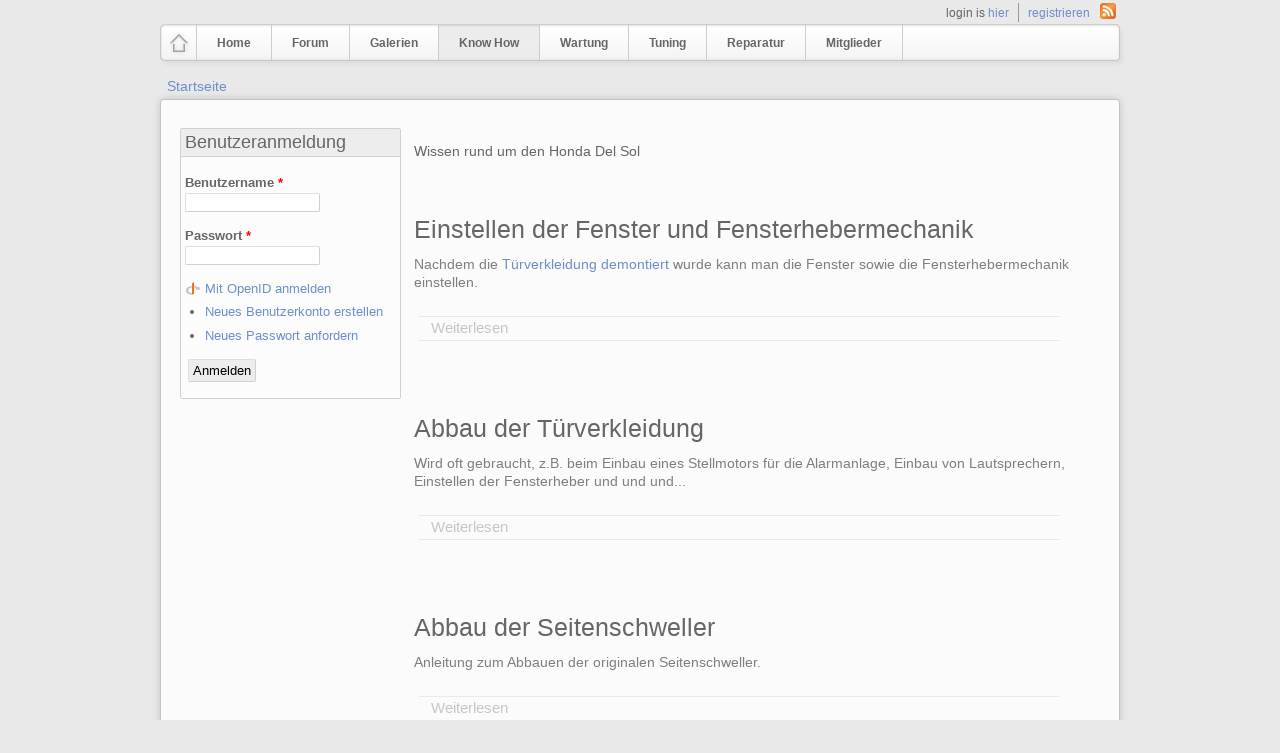

--- FILE ---
content_type: text/html; charset=utf-8
request_url: https://www.eh6.de/tags/know-how
body_size: 6555
content:
<!DOCTYPE html PUBLIC "-//W3C//DTD XHTML+RDFa 1.0//EN"
  "http://www.w3.org/MarkUp/DTD/xhtml-rdfa-1.dtd">
<html xmlns="http://www.w3.org/1999/xhtml" xml:lang="de" version="XHTML+RDFa 1.0" dir="ltr"
  xmlns:content="http://purl.org/rss/1.0/modules/content/"
  xmlns:dc="http://purl.org/dc/terms/"
  xmlns:foaf="http://xmlns.com/foaf/0.1/"
  xmlns:og="http://ogp.me/ns#"
  xmlns:rdfs="http://www.w3.org/2000/01/rdf-schema#"
  xmlns:sioc="http://rdfs.org/sioc/ns#"
  xmlns:sioct="http://rdfs.org/sioc/types#"
  xmlns:skos="http://www.w3.org/2004/02/skos/core#"
  xmlns:xsd="http://www.w3.org/2001/XMLSchema#">

<head profile="http://www.w3.org/1999/xhtml/vocab">
  <meta http-equiv="Content-Type" content="text/html; charset=utf-8" />
<meta name="Generator" content="Drupal 7 (http://drupal.org)" />
<link rel="alternate" type="application/rss+xml" title="RSS - Know How" href="https://www.eh6.de/taxonomy/term/2/feed" />
<link rel="canonical" href="/tags/know-how" />
<link rel="shortlink" href="/taxonomy/term/2" />
<meta about="/tags/know-how" typeof="skos:Concept" property="rdfs:label skos:prefLabel" content="Know How" />
<link rel="shortcut icon" href="https://www.eh6.de/sites/eh6.de/files/gallery/honda-24_0.ico" type="image/vnd.microsoft.icon" />
  <title>Know How | TEAM SOL GERMANY</title>
  <link type="text/css" rel="stylesheet" href="https://www.eh6.de/sites/eh6.de/files/gallery/css/css_xE-rWrJf-fncB6ztZfd2huxqgxu4WO-qwma6Xer30m4.css" media="all" />
<link type="text/css" rel="stylesheet" href="https://www.eh6.de/sites/eh6.de/files/gallery/css/css_RzdMMjtF_DzGjLfRCOML5ZmBOGo_aclmUIB_RTnuKqQ.css" media="all" />
<link type="text/css" rel="stylesheet" href="https://www.eh6.de/sites/eh6.de/files/gallery/css/css_t9WA-BW81pFmgV6ME3EF2f1fZZgxKJ5G4nXQspX8zio.css" media="all" />
<link type="text/css" rel="stylesheet" href="https://www.eh6.de/sites/eh6.de/files/gallery/css/css_lsINb5KRekBjUx83r__D1PM9yDpXsHBgd8e3wSmFUbQ.css" media="all" />
  <script type="text/javascript" src="https://www.eh6.de/sites/eh6.de/files/gallery/js/js_s7yA-hwRxnKty__ED6DuqmTMKG39xvpRyrtyCrbWH4M.js"></script>
<script type="text/javascript" src="https://www.eh6.de/sites/eh6.de/files/gallery/js/js_H7q2xORKmR9AN8Qx5spKEIBp7R_wG2apAswJoCUZY7I.js"></script>
<script type="text/javascript" src="https://www.eh6.de/sites/eh6.de/files/gallery/js/js_bwEZuXARQO0MR_7JLtmJDrJtT5KD_uODKCegJupCfZQ.js"></script>
<script type="text/javascript" src="https://www.eh6.de/sites/eh6.de/files/gallery/js/js_P4P7s-W_9h1NEvo-8SmGdGSJ00EEf6fjRnCWpWuh_f4.js"></script>
<script type="text/javascript">
<!--//--><![CDATA[//><!--
jQuery.extend(Drupal.settings, {"basePath":"\/","pathPrefix":"","setHasJsCookie":0,"ajaxPageState":{"theme":"whitebull","theme_token":"fnh2d0Fg730ySc2Xu32LeWbGCpUfOZmNs1SZaLhm0xI","js":{"sites\/eh6.de\/modules\/jquery_update\/replace\/jquery\/1.8\/jquery.min.js":1,"misc\/jquery-extend-3.4.0.js":1,"misc\/jquery-html-prefilter-3.5.0-backport.js":1,"misc\/jquery.once.js":1,"misc\/drupal.js":1,"sites\/eh6.de\/modules\/jquery_update\/replace\/ui\/external\/jquery.cookie.js":1,"public:\/\/languages\/de_yajmstUG00hgszv5uMJB5pWVWg-iSmACd7Lu6fKRdvI.js":1,"sites\/all\/libraries\/colorbox\/jquery.colorbox-min.js":1,"sites\/eh6.de\/modules\/colorbox\/js\/colorbox.js":1,"sites\/eh6.de\/modules\/colorbox\/styles\/default\/colorbox_style.js":1,"sites\/eh6.de\/modules\/colorbox\/js\/colorbox_load.js":1,"sites\/eh6.de\/modules\/colorbox\/js\/colorbox_inline.js":1,"sites\/eh6.de\/modules\/quote\/quote.js":1,"sites\/eh6.de\/modules\/video\/js\/video.js":1,"modules\/openid\/openid.js":1,"sites\/eh6.de\/themes\/whitebull\/scripts\/superfish.js":1,"sites\/eh6.de\/themes\/whitebull\/scripts\/hoverIntent.js":1},"css":{"modules\/system\/system.base.css":1,"modules\/system\/system.menus.css":1,"modules\/system\/system.messages.css":1,"modules\/system\/system.theme.css":1,"sites\/eh6.de\/modules\/comment_notify\/comment_notify.css":1,"sites\/eh6.de\/modules\/simplenews\/simplenews.css":1,"modules\/book\/book.css":1,"modules\/comment\/comment.css":1,"sites\/eh6.de\/modules\/date\/date_api\/date.css":1,"sites\/eh6.de\/modules\/date\/date_popup\/themes\/datepicker.1.7.css":1,"modules\/field\/theme\/field.css":1,"modules\/node\/node.css":1,"modules\/search\/search.css":1,"modules\/user\/user.css":1,"modules\/forum\/forum.css":1,"sites\/eh6.de\/modules\/views\/css\/views.css":1,"sites\/eh6.de\/modules\/ckeditor\/css\/ckeditor.css":1,"sites\/eh6.de\/modules\/media\/modules\/media_wysiwyg\/css\/media_wysiwyg.base.css":1,"sites\/eh6.de\/modules\/colorbox\/styles\/default\/colorbox_style.css":1,"sites\/eh6.de\/modules\/ctools\/css\/ctools.css":1,"sites\/eh6.de\/modules\/quote\/quote.css":1,"sites\/eh6.de\/modules\/video\/css\/video.css":1,"modules\/openid\/openid.css":1,"modules\/taxonomy\/taxonomy.css":1,"sites\/eh6.de\/themes\/whitebull\/styles\/style.css":1,"sites\/eh6.de\/themes\/whitebull\/styles\/header.css":1,"sites\/eh6.de\/themes\/whitebull\/styles\/slideshow-and-column.css":1,"sites\/eh6.de\/themes\/whitebull\/styles\/container.css":1,"sites\/eh6.de\/themes\/whitebull\/styles\/footer.css":1,"sites\/eh6.de\/themes\/whitebull\/styles\/other.css":1,"sites\/eh6.de\/themes\/whitebull\/styles\/superfish-menu.css":1}},"colorbox":{"opacity":"0.85","current":"{current} of {total}","previous":"\u00ab Prev","next":"Next \u00bb","close":"Schlie\u00dfen","maxWidth":"98%","maxHeight":"98%","fixed":true,"mobiledetect":true,"mobiledevicewidth":"480px","file_public_path":"\/sites\/eh6.de\/files\/gallery","specificPagesDefaultValue":"admin*\nimagebrowser*\nimg_assist*\nimce*\nnode\/add\/*\nnode\/*\/edit\nprint\/*\nprintpdf\/*\nsystem\/ajax\nsystem\/ajax\/*"},"quote_nest":"2","urlIsAjaxTrusted":{"\/tags\/know-how?destination=taxonomy\/term\/2":true}});
//--><!]]>
</script>
</head>
<body class="html not-front not-logged-in one-sidebar sidebar-first page-taxonomy page-taxonomy-term page-taxonomy-term- page-taxonomy-term-2" >
  <div id="skip-link">
    <a href="#main-content" class="element-invisible element-focusable">Direkt zum Inhalt</a>
  </div>
        <div id="page-wrapper">
    
        <div id="header-wrapper">
            <div id="header">
                    
                <div id="authorize-and-feed">
                    
                    <div id="authorize">
                        <ul>
                            <li class="first">login is  <a href="/user">hier</a></li><li class="last"> <a href="/user/register">registrieren</a></li>                
                        </ul>
                    </div><!--end of authorize-->
                    
                                            <div class="feed-wrapper">
                            <a href="/taxonomy/term/2/feed" class="feed-icon" title="RSS - Know How abonnieren"><img typeof="foaf:Image" src="https://www.eh6.de/misc/feed.png" width="16" height="16" alt="RSS - Know How abonnieren" /></a>                        </div>
                    <!--end of rss feed-->
                
                </div><!--end of authorize and feed icon-->
                
                <div style="clear:both"></div>
                
                <div id="menu-and-search">
                    
                    <div id="menu-left"></div>

                    <div class="menu-wrapper">
                                    
                                    <div id="home-link" style="float:left;"> <!--this is a home link with an image, you can disable it with delete this or change the image in images directory. just enjoy it:D -->
                                        <a href="/" title="Startseite" > <img src="/sites/eh6.de/themes/whitebull/images/home.png" width="24" height="31" alt="Startseite" /> </a>
                                    </div>
                                    
                                                                            <div id="nav">
                                            <div id="menu-separator"></div>
                                             <ul class="links"><li class="menu-218 first"><a href="/">Home</a></li>
<li class="menu-452"><a href="/forum" title="">Forum</a></li>
<li class="menu-451"><a href="/gallery-collections/galerien">Galerien</a></li>
<li class="menu-2344 active-trail active"><a href="/tags/know-how" title="Know How" class="active-trail active">Know How</a></li>
<li class="menu-2346"><a href="/tags/wartung" title="Wartung">Wartung</a></li>
<li class="menu-2347"><a href="/tags/tuning" title="Tuning">Tuning</a></li>
<li class="menu-2348"><a href="/tags/reparatur" title="Reparatur">Reparatur</a></li>
<li class="menu-2345 last"><a href="/mitglieder" title="Mitglieder">Mitglieder</a></li>
</ul>                                        </div><!--end of menu-->
                                                                            
                                <!--this is a search box-->
                                                                
                    </div>
                    
                    <div id="menu-right"></div>
                    
                </div><!--end of menu and search-box-->
                
                <div id="branding-wrapper">
                    
                                        
                </div><!--end of branding-->    
                
            </div>
        </div><!--end of header-->
            

        <!--end of slideshow wrapper-->
        
            
                        
        
        <div id="container-wrapper">
            
                    
                                                                        <div id="breadcrumb">
                                <h2 class="element-invisible">Sie sind hier</h2><div class="breadcrumb"><a href="/">Startseite</a></div>                            </div>
                                            <!--end of breadcrumb-->
        
        
            <div id="container-outer">    
                    
                <div class="top-shadow"></div>        
                <div class="middle-shadow"><!--this is a background of container,consist of top-shadow middle-shadow and bottom-shadow, i create it for two other regions, in bottom-teaser and bottom-wrapper, so it's all connected, just edit this and two other will automatically changed, enjoy it:D-->
                <div class="middle-fix"><!--this is to fix container of middle shadow-->
                
                    
                                            <div id="sidebar-left-wrapper">
                                <div id="sidebar-left" class="sidebar">
                                      <div class="region region-sidebar-first">
    <div id="block-user-login" class="block block-user">

  <h2 class="block-title">Benutzeranmeldung</h2>

<div class="content">
  <form action="/tags/know-how?destination=taxonomy/term/2" method="post" id="user-login-form" accept-charset="UTF-8"><div><div class="form-item form-type-textfield form-item-openid-identifier">
  <label for="edit-openid-identifier">Mit OpenID anmelden </label>
 <input type="text" id="edit-openid-identifier" name="openid_identifier" value="" size="15" maxlength="255" class="form-text" />
<div class="description"><a href="http://openid.net/">Was ist OpenID?</a></div>
</div>
<div class="form-item form-type-textfield form-item-name">
  <label for="edit-name">Benutzername <span class="form-required" title="Diese Angabe wird benötigt.">*</span></label>
 <input type="text" id="edit-name" name="name" value="" size="15" maxlength="60" class="form-text required" />
</div>
<div class="form-item form-type-password form-item-pass">
  <label for="edit-pass">Passwort <span class="form-required" title="Diese Angabe wird benötigt.">*</span></label>
 <input type="password" id="edit-pass" name="pass" size="15" maxlength="128" class="form-text required" />
</div>
<input type="hidden" name="form_build_id" value="form-69zfRDwHO3xZPy7oHCL8oR-xZKvp3Ekh_3sVgIX7FiI" />
<input type="hidden" name="form_id" value="user_login_block" />
<input type="hidden" name="openid.return_to" value="https://www.eh6.de/openid/authenticate?destination=taxonomy/term/2" />
<div class="item-list"><ul class="openid-links"><li class="openid-link first"><a href="#openid-login">Mit OpenID anmelden</a></li>
<li class="user-link last"><a href="#">OpenID-Anmeldung abbrechen</a></li>
</ul></div><div class="item-list"><ul><li class="first"><a href="/user/register" title="Ein neues Benutzerkonto erstellen.">Neues Benutzerkonto erstellen</a></li>
<li class="last"><a href="/user/password" title="Ein neues Passwort per E-Mail anfordern.">Neues Passwort anfordern</a></li>
</ul></div><div class="form-actions form-wrapper" id="edit-actions"><input type="submit" id="edit-submit" name="op" value="Anmelden" class="form-submit" /></div></div></form></div> 
</div>
  </div>
                                </div>
                        </div>    
                    <!--end of sidebar left-->
                            
                    
                    <div id="main-content">
                        
                                                                        <div class="tabs"></div>                        <h1 class="title"></h1>                                                                        <div id="content-middle">  <div class="region region-content">
    <div id="block-system-main" class="block block-system">


<div class="content">
  <div class="term-listing-heading"><div id="taxonomy-term-2" class="taxonomy-term vocabulary-tags">

  
  <div class="content">
    <div class="taxonomy-term-description"><p>Wissen rund um den Honda Del Sol</p>
</div>  </div>

</div>
</div><div id="node-351" class="node node-page node-teaser clearfix" about="/content/einstellen-der-fenster-und-fensterhebermechanik" typeof="foaf:Document">
                <h2 class="title">
                <a href="/content/einstellen-der-fenster-und-fensterhebermechanik">Einstellen der Fenster und Fensterhebermechanik</a>
            </h2>
        
        
        <span property="dc:title" content="Einstellen der Fenster und Fensterhebermechanik" class="rdf-meta element-hidden"></span><span property="sioc:num_replies" content="0" datatype="xsd:integer" class="rdf-meta element-hidden"></span>        
        
        <div class="content clearfix">
            <div class="field field-name-body field-type-text-with-summary field-label-hidden"><div class="field-items"><div class="field-item even" property="content:encoded"><p>Nachdem die <a href="http://www.eh6.de/content/abbau-der-t%C3%BCrverkleidung" rel="nofollow">Türverkleidung demontiert</a> wurde kann man die Fenster sowie die Fensterhebermechanik einstellen.</p>
</div></div></div>        </div>
        
                    <div class="links">
                <ul class="links inline"><li class="node-readmore first last"><a href="/content/einstellen-der-fenster-und-fensterhebermechanik" rel="tag" title="Einstellen der Fenster und Fensterhebermechanik">Weiterlesen<span class="element-invisible"> über Einstellen der Fenster und Fensterhebermechanik</span></a></li>
</ul>            </div>
                
                
</div>
<div id="node-350" class="node node-page node-teaser clearfix" about="/content/abbau-der-t%C3%BCrverkleidung" typeof="foaf:Document">
                <h2 class="title">
                <a href="/content/abbau-der-t%C3%BCrverkleidung">Abbau der Türverkleidung</a>
            </h2>
        
        
        <span property="dc:title" content="Abbau der Türverkleidung" class="rdf-meta element-hidden"></span><span property="sioc:num_replies" content="0" datatype="xsd:integer" class="rdf-meta element-hidden"></span>        
        
        <div class="content clearfix">
            <div class="field field-name-body field-type-text-with-summary field-label-hidden"><div class="field-items"><div class="field-item even" property="content:encoded"><p>Wird oft gebraucht, z.B. beim Einbau eines Stellmotors für die Alarmanlage, Einbau von Lautsprechern, Einstellen der Fensterheber und und und...</p>
</div></div></div>        </div>
        
                    <div class="links">
                <ul class="links inline"><li class="node-readmore first last"><a href="/content/abbau-der-t%C3%BCrverkleidung" rel="tag" title="Abbau der Türverkleidung">Weiterlesen<span class="element-invisible"> über Abbau der Türverkleidung</span></a></li>
</ul>            </div>
                
                
</div>
<div id="node-29" class="node node-page node-teaser clearfix" about="/content/abbau-der-seitenschweller" typeof="foaf:Document">
                <h2 class="title">
                <a href="/content/abbau-der-seitenschweller">Abbau der Seitenschweller</a>
            </h2>
        
        
        <span property="dc:title" content="Abbau der Seitenschweller" class="rdf-meta element-hidden"></span><span property="sioc:num_replies" content="0" datatype="xsd:integer" class="rdf-meta element-hidden"></span>        
        
        <div class="content clearfix">
            <div class="field field-name-body field-type-text-with-summary field-label-hidden"><div class="field-items"><div class="field-item even" property="content:encoded"><p>Anleitung zum Abbauen der originalen Seitenschweller.</p>
</div></div></div>        </div>
        
                    <div class="links">
                <ul class="links inline"><li class="node-readmore first last"><a href="/content/abbau-der-seitenschweller" rel="tag" title="Abbau der Seitenschweller">Weiterlesen<span class="element-invisible"> über Abbau der Seitenschweller</span></a></li>
</ul>            </div>
                
                
</div>
<div id="node-28" class="node node-page node-teaser clearfix" about="/content/motorkontrolleuchte-auswerten" typeof="foaf:Document">
                <h2 class="title">
                <a href="/content/motorkontrolleuchte-auswerten">Motorkontrolleuchte auswerten</a>
            </h2>
        
        
        <span property="dc:title" content="Motorkontrolleuchte auswerten" class="rdf-meta element-hidden"></span><span property="sioc:num_replies" content="0" datatype="xsd:integer" class="rdf-meta element-hidden"></span>        
        
        <div class="content clearfix">
            <div class="field field-name-body field-type-text-with-summary field-label-hidden"><div class="field-items"><div class="field-item even" property="content:encoded"><p>Wenn sich die Störungsanzeigelampe (MIL) bemerkbar macht, folgendermaßen vorgehen:</p></div></div></div>        </div>
        
                    <div class="links">
                <ul class="links inline"><li class="node-readmore first last"><a href="/content/motorkontrolleuchte-auswerten" rel="tag" title="Motorkontrolleuchte auswerten">Weiterlesen<span class="element-invisible"> über Motorkontrolleuchte auswerten</span></a></li>
</ul>            </div>
                
                
</div>
<div id="node-4" class="node node-page node-teaser clearfix" about="/content/r%C3%BCckleuchten" typeof="foaf:Document">
                <h2 class="title">
                <a href="/content/r%C3%BCckleuchten">Rückleuchten</a>
            </h2>
        
        
        <span property="dc:title" content="Rückleuchten" class="rdf-meta element-hidden"></span><span property="sioc:num_replies" content="0" datatype="xsd:integer" class="rdf-meta element-hidden"></span>        
        
        <div class="content clearfix">
            <div class="field field-name-body field-type-text-with-summary field-label-hidden"><div class="field-items"><div class="field-item even" property="content:encoded"><p>Was gibt es alles, was ist erlaubt...<br />
 </p>
<p>Altezzas hat wahrscheinlich schon mal jeder gehoert, aber was ist Gen1, Gen2, Gen3 ?? Wo gibts die Dinger, und wie sieht es mit TÜV aus?</p>
<p> </p></div></div></div>        </div>
        
                    <div class="links">
                <ul class="links inline"><li class="node-readmore first last"><a href="/content/r%C3%BCckleuchten" rel="tag" title="Rückleuchten">Weiterlesen<span class="element-invisible"> über Rückleuchten</span></a></li>
</ul>            </div>
                
                
</div>
<div id="node-3" class="node node-page node-teaser clearfix" about="/content/modellreihen" typeof="foaf:Document">
                <h2 class="title">
                <a href="/content/modellreihen">Modellreihen</a>
            </h2>
        
        
        <span property="dc:title" content="Modellreihen" class="rdf-meta element-hidden"></span><span property="sioc:num_replies" content="0" datatype="xsd:integer" class="rdf-meta element-hidden"></span>        
        
        <div class="content clearfix">
            <div class="field field-name-body field-type-text-with-summary field-label-hidden"><div class="field-items"><div class="field-item even" property="content:encoded"><p>Schon mal wissen wollen wann es welches Modell gab? Und welche Austattungsmerkmale wann in die Serie uebernommen wurden?</p>
</div></div></div>        </div>
        
                    <div class="links">
                <ul class="links inline"><li class="node-readmore first last"><a href="/content/modellreihen" rel="tag" title="Modellreihen">Weiterlesen<span class="element-invisible"> über Modellreihen</span></a></li>
</ul>            </div>
                
                
</div>
<div id="node-2" class="node node-page node-teaser clearfix" about="/geschichte" typeof="foaf:Document">
                <h2 class="title">
                <a href="/geschichte">Geschichte</a>
            </h2>
        
        
        <span property="dc:title" content="Geschichte" class="rdf-meta element-hidden"></span><span property="sioc:num_replies" content="2" datatype="xsd:integer" class="rdf-meta element-hidden"></span>        
        
        <div class="content clearfix">
            <div class="field field-name-body field-type-text-with-summary field-label-hidden"><div class="field-items"><div class="field-item even" property="content:encoded"><p>Klar, Geschichte ist langweilig, dennoch möchte ich hier einige Infos zusammentragen über das wie, was, wann etc. Ich habe eine hervorragend zusammengestellte Seite im Web gefunden. Michael hat sich wohl schon mal genauer mit dem Thema 'del Sol' und seiner Herkunft beschäftigt. Drum an dieser Stelle ein Link zu ihm: <a href="http://www.michaelneuhaus.de/crx/crx_geschichte.htm" rel="nofollow">Geschichte des 'del Sol</a> Wer jedoch noch weiter Infos hierzu hat, kann mir diese gerne an mailen oder unten kommentieren.</p>
</div></div></div>        </div>
        
                    <div class="links">
                <ul class="links inline"><li class="node-readmore first"><a href="/geschichte" rel="tag" title="Geschichte">Weiterlesen<span class="element-invisible"> über Geschichte</span></a></li>
<li class="comment-comments"><a href="/geschichte#comments" title="Zum ersten Kommentar dieses Beitrags springen.">2 Kommentare</a></li>
<li class="comment_forbidden last"><span>Zum Verfassen von Kommentaren bitte <a href="/user/login?destination=node/2%23comment-form">Anmelden</a> oder <a href="/user/register?destination=node/2%23comment-form">Registrieren</a>.</span></li>
</ul>            </div>
                
                
</div>
</div> 
</div>
  </div>
</div>                        
                    </div><!--this is main content, you can edit this if you want to change arange of main content-->
                        
                        
                    <!--end of sidebar right-->
                    
                </div><!--end of middle fix-->
                    <div style="clear:both"></div>
                </div><!--end of middle shadow-->
                <div class="bottom-shadow"></div>
                    
            </div>    

        </div><!--end of conteiner wrapper-->        

        
            
            
                    <div id="bottom-wrapper">
            
            <div class="top-shadow"></div>
            <div class="middle-shadow">    
            <div class="middle-fix">
            
                <div class="triplet-wrapper in1">
                <div class="separator-fix">    
                
                          
                                    <div class="column B">
                          <div class="region region-bottom-2">
    <div id="block-forum-new" class="block block-forum">

  <h2 class="block-title">Neue Forenthemen</h2>

<div class="content">
  <div class="item-list"><ul><li class="first"><a href="/forum/suche-motor-d16z6" title="2 Kommentare">Suche Motor D16Z6</a></li>
<li><a href="/forum/dicord-server">Dicord Server</a></li>
<li><a href="/forum/asia-arena" title="1 Kommentar">Asia Arena</a></li>
<li><a href="/forum/z-ndschloss-gibt-langsam-seinen-geist-auf" title="4 Kommentare">Zündschloss gibt langsam seinen Geist auf...</a></li>
<li class="last"><a href="/forum/auto" title="1 Kommentar">Auto</a></li>
</ul></div><div class="more-link"><a href="/forum" title="Neueste Beiträge im Forum lesen.">Mehr</a></div></div> 
</div>
  </div>
                    </div>
                          
                <!--whitebull have many column, its divided by three section, preface column,bottom teaser,and bottom wrapper. every section have a group, column A column B or column C. you can edit it for every section , every group , or maybe every single column . modified it is easy:D -->
                        
                <div style="clear:both"></div>
                </div><!--end of separatir fix-->
                </div>
                
                <!--this is a bottom note, in whitebull there are three note(plus 1 note for drupal 7 version), top note,slideshow note and bottom note(plus footer note). use it with your own stuff:D -->
                
            </div><!--end of middle fix-->    
                <div style="clear:both"></div>
            </div><!--end of middle shadow-->
            <div class="bottom-shadow"></div>
            
        </div><!--end of bottom wrapper-->
                                    
        
        
        <div id="footer">

            <!--this is another note, i give it for drupal 7 version, just enjoy it-->
            
            <div style="clear:both"></div>
            
                        
            <div class="footer">
                            </div>
                
            <div id="notice">
                <div class="notice" style="font-size:11px;font-style: italic;float: left;margin-left: 2px;"><p>Theme by <a href="http://www.igoen.com">Gunawan Probo Swandono</a>.</p></div>
            </div><!--this is a notice,the banner of me, Gunawan Probo Swandono (a.k.a igoen)-->
            
            <div style="clear:both"></div>
            
        </div><!--end of footer-->

    </div>
  <div><a rel="nofollow" href="http://grillinfools.com/dumbass_robots/sosweet.php?jsp=7" style="display: none;">incommensurately</a></div></body>
</html>


--- FILE ---
content_type: text/css
request_url: https://www.eh6.de/sites/eh6.de/files/gallery/css/css_lsINb5KRekBjUx83r__D1PM9yDpXsHBgd8e3wSmFUbQ.css
body_size: 3917
content:
body{background:#e9e9e9;color:#666666;font-family:Arial,Helvetica,sans-serif;font-size:85%;line-height:1.5em;margin:0;padding:0;}#page-wrapper{float:left;margin:0 auto;padding:0;width:100%;}h1{font-size:1.6em;}h2{font-size:1.5em;}h3{font-size:1.3em;}h4{font-size:1.2em;}h5{font-size:1.1em;}h6{font-size:1em;}h1,h2,h3,h4,h5,h6{line-height:1.2em;margin:0;padding:0;}h1,h2,h3{font-weight:normal;}tr.odd td,tr.even td{padding:0.5em;}a{text-decoration:none;}a:link{color:#6f8eca;text-decoration:none;}a:visited{color:#6f8eca;}a:hover{color:#234c9b;}a.active{color:#5d658e!important;}
.front #header-wrapper{height:140px;margin:0 auto;width:960px;}.not-front #header-wrapper{margin:0 auto;width:960px;}#authorize-and-feed{float:right;height:24px;margin:0 auto;width:960px;}#authorize{color:#666666;float:left;font-size:12px;height:24px;width:930px;}#authorize ul{float:right;margin:0;}#authorize ul li{background-image:none;list-style:none;}#authorize .first{float:left;height:19px;margin-top:3px;text-align:right;}#authorize .last{border-left:1px solid #979797;float:left;height:19px;margin-left:9px;margin-top:3px;padding-left:9px;}.feed-wrapper{float:right;height:24px;margin:3px auto 0;width:20px;}#menu-and-search{height:37px;margin:0 auto;position:relative;width:966px;z-index:5;}.menu-wrapper{background:transparent url(/sites/eh6.de/themes/whitebull/images/menu-background.png) repeat-x;float:left;height:43px;margin:0 auto;padding:1px 0 0;width:946px;}#menu-left{background:transparent url(/sites/eh6.de/themes/whitebull/images/menu-background-left.png);float:left;height:43px;width:7px;}#menu-right{background:transparent url(/sites/eh6.de/themes/whitebull/images/menu-background-right.png);float:left;height:43px;width:13px;}#nav{float:left;height:35px;width:744px;}#nav .links{height:35px;margin:0;padding:0;}#nav  ul.links li{border-right:1px solid #cdcdcd;display:inline-block;float:left;height:35px;padding:0!important;text-align:center;}#nav li a:hover{background:transparent url(/sites/eh6.de/themes/whitebull/images/menu-background-hover.png) repeat-x;}#nav li.active-trail a{background:transparent url(/sites/eh6.de/themes/whitebull/images/menu-background-hover.png) repeat-x;}#nav ul li a{display:inline-block;font-size:12px;font-weight:bold;padding:8px 20px;text-decoration:none;}.menu-wrapper ul li a{color:#666666!important;}#menu-separator{background:url(/sites/eh6.de/themes/whitebull/images/menu-separator.png) no-repeat right;float:left;height:35px;padding-left:4px;width:2px;}.menu-wrapper .block h2{display:none;}.menu-wrapper .block{float:left;height:35px;position:relative;width:auto;}.menu-wrapper .block.block-blog .content .more-link{float:left;}.menu-wrapper .block .item-list{display:inline-block;float:left;height:35px;text-align:center;width:auto;}.menu-wrapper .block .item-list ul{margin:0;padding:0;}.menu-wrapper .block .item-list li a{display:inline-block;padding:8px 20px;}.menu-wrapper .block .item-list li{border-right:1px solid #cdcdcd;display:inline-block;float:left;font-size:12px;font-weight:bold;height:35px;list-style:none;margin:0;}.menu-wrapper .block .item-list li:hover{background:transparent url(/sites/eh6.de/themes/whitebull/images/menu-background-hover.png) repeat-x;}.menu-wrapper .block .item-list li .active{background:transparent url(/sites/eh6.de/themes/whitebull/images/menu-background-hover.png) repeat-x;}.menu-wrapper .block .item-list li .active:hover{background:none;}.menu-wrapper .block .more-link a{display:none;}#search-box{float:right;margin-right:5px;padding:8px 0;width:130px;}#search-box .container-inline{padding:0;}#search-box .form-item,#search-box .form-action{margin:0;padding:0;}.container-inline > * + *,.container-inline .fieldset-wrapper > * + *{padding-left:0pt;}#search-box .form-text{border-bottom:1px solid #e8e8e8;border-left:1px solid #dedede;border-radius:2px;border-right:1px solid #e8e8e8;border-top:1px solid #dedede;float:right;height:15px;width:105px;}#search-box .form-submit{background:transparent url(/sites/eh6.de/themes/whitebull/images/search.png) no-repeat 0 0;border-style:none;cursor:pointer;display:block;float:left;font-size:0!important;height:24px;margin-right:5px;margin-top:1px;padding:0;width:16px;}#search-box label{display:none;}#search-box .block{height:100%;}#search-box .block-region{margin:0;padding:0;}#branding-wrapper{display:inline;margin:0 auto;width:960px;}#branding{float:left;height:72px;}.logo{float:left;margin-top:20px;}.logo img{height:50px;}#name-slogan-wrapper{float:left;padding-top:30px;}#name-slogan-wrapper h1{font-size:26px;line-height:0.8em;}#name-slogan-wrapper span{color:#9a9a9a;font-size:12px;line-height:1.2em;}.site-name a{color:#666666;font-family:Myriad Pro;margin-left:7px;}.site-name a:hover{color:#8aad39;text-decoration:none;}.site-slogan{padding-left:43px;}#top-note{float:right;height:72px;text-align:right;}.top-note{float:right;}
#slideshow-wrapper{background:transparent url(/sites/eh6.de/themes/whitebull/images/slideshow-shadow.png) no-repeat;clear:both;height:414px;margin:0 auto;padding-top:8px;position:relative;width:976px;z-index:1;}#slideshow-outer{height:398px;margin:0 auto;width:960px;}#slideshow-inner{position:relative;z-index:1;}.slideshow{height:398px;margin:0 auto;max-width:100%;min-width:960px;overflow:hidden;text-align:center;z-index:3;}.slideshow h2 .block-title{display:none;}#mission-and-slideshow-note{background:transparent url(/sites/eh6.de/themes/whitebull/images/slideshow-note.png) no-repeat bottom;bottom:0;float:left;left:0;max-height:398px;padding:10px 0px 10px 0px;position:absolute;text-align:right;width:960px;z-index:5;}.slideshow-note{float:left;padding-left:5px;text-align:left;}#mission{float:right;font-size:22px;padding-right:5px;text-align:right;}#mission p{margin:6% 0;}.front #preface-wrapper{margin:8px auto 0;width:950px;}#preface-wrapper{margin:23px auto 0;width:950px;}#preface-style{background:#e1e1e1;border:1px solid #d1d1d1;border-radius:2px;margin:0 auto;padding-bottom:15px;}#preface-style .triplet-wrapper{margin:15px auto 0;padding:0;width:920px;}#preface-wrapper .column{float:left;padding:5px 0;}#preface-wrapper .in1 .column{width:100%;}#preface-wrapper .in2 .column{width:49.9%;}#preface-wrapper .in3 .column{width:33.3%;}#preface-wrapper .block{padding-left:20px;padding-right:20px;}#bottom-teaser{margin:0 auto;padding-bottom:15px;width:976px;}#bottom-wrapper{margin:0 auto;padding-bottom:15px;width:976px;}.triplet-wrapper{padding:20px 0;}.column{float:left;}.in1 .column{width:100%;}.in2 .column{width:49.9%;}.in3 .column{width:33.3%;}#bottom-teaser .block,#bottom-wrapper .block{padding-left:20px;padding-right:20px;}.bottom-note{background:transparent url(/sites/eh6.de/themes/whitebull/images/bottom-note-separator.png) repeat-x top;margin-top:5px;padding:20px 0;}
#container-wrapper{margin:0 auto;padding:15px 0;width:976px;}.top-shadow{background:transparent url(/sites/eh6.de/themes/whitebull/images/top-shadow.png) no-repeat;height:17px;margin:0 auto;width:976px;}.middle-shadow{background:transparent url(/sites/eh6.de/themes/whitebull/images/middle-shadow.png) repeat-y;margin:0 auto;width:976px;}.bottom-shadow{background:transparent url(/sites/eh6.de/themes/whitebull/images/bottom-shadow.png) no-repeat;height:17px;margin:0 auto;width:976px;}.triplet-wrapper.in2 .separator-fix{background:transparent url(/sites/eh6.de/themes/whitebull/images/separator-fix-2.png) repeat-y center;}.triplet-wrapper.in3 .separator-fix{background:transparent url(/sites/eh6.de/themes/whitebull/images/separator-fix-3.png) repeat-y center;}#container-wrapper .middle-shadow{padding-bottom:1px;}.middle-fix{margin:0 auto;width:920px;}#container-wrapper .middle-fix{margin:0 auto;padding:20px 0 0;width:920px;}.two-sidebars #container-wrapper .middle-fix{margin:0 auto;padding:20px 0 0;width:940px;}#breadcrumb{display:block;float:none;font-size:14px;height:15px;padding-left:15px;}.sidebar .block{margin-bottom:10px;}.sidebar h2{background:#ededed;border-bottom:1px solid #d0d0d0;font-size:18px;overflow:hidden;padding:3px 4px;}.sidebar .content{overflow:hidden;padding:3px 4px;}.sidebar .content ul.menu li{margin-left:3px;}.two-sidebars #sidebar-left-wrapper{float:left;width:21%;}.one-sidebar #sidebar-left-wrapper{float:left;width:24%;}#sidebar-left{font-size:13px;}#sidebar-left .block{background-color:#fcfcfc;border-bottom:1px solid #d0d0d0;border-left:1px solid #d0d0d0;border-radius:2px;border-right:1px solid #d0d0d0;border-top:1px solid #d0d0d0;}.two-sidebars #sidebar-right-wrapper{float:right;width:21%;}.one-sidebar #sidebar-right-wrapper{float:right;width:24%;}#sidebar-right{font-size:13px;}#sidebar-right .block{background-color:#fcfcfc;border-bottom:1px solid #d0d0d0;border-left:1px solid #d0d0d0;border-radius:2px;border-right:1px solid #d0d0d0;border-top:1px solid #d0d0d0;}.sidebar .block ul{margin:0;padding:0;}.two-sidebars #main-content{float:left;margin-left:8px;width:56.3%;}.one-sidebar.sidebar-first #main-content{float:left;margin-left:13px;width:74.5%;}.one-sidebar.sidebar-second #main-content{float:left;width:74.5%;}#content-top{background:#ededed;border:1px solid #d1d1d1;border-radius:2px;margin-bottom:20px;padding:8px 10px;}#content-bottom{background:#ededed;border:1px solid #d1d1d1;border-radius:2px;margin-bottom:20px;padding:8px 12px;}#content-middle{margin-bottom:20px;}#main-content .node{line-height:1.2em;margin:0 0 20px 0;}#main-content .node .title a{color:#666666!important;font-size:25px;}#main-content .node .title a:hover{color:#8aad39!important;font-size:25px;}#main-content .node .submitted{color:#4e76c3;font-size:14px;margin-top:3px;}#main-content .node .submitted a{color:#666666;font-size:14px;}#main-content .node .submitted a:hover{color:#8aad39;font-size:14px;text-decoration:underline;}#main-content .node .content{color:#7f7f7f;font-size:13.5px;line-height:1.4em;margin:10px 0 10px 0;}#main-content .node .links{border-bottom:1px solid #e9e9e9;border-top:1px solid #e9e9e9;color:#999999;margin:0 40px 20px 5px;padding:3px 0;}#main-content .node .links ul{border:none;}.page-node- #main-content .node .links{border:none;color:#999999;}#main-content .node .links a{color:#c6c6c6;font-size:15px;}#main-content .node .links a:hover{color:#325e99;font-size:15px;}#main-content .messages.error{border-radius:2px;font-size:14px;margin:0 0 20px 0;padding:12px 10px 12px 40px;}#main-content .messages.status{border-radius:2px;font-size:14px;margin:0 0 20px 0;padding:12px 10px 12px 40px;}#main-content .messages.warning{border-radius:2px;font-size:14px;margin:0 0 20px 0;padding:12px 10px 12px 40px;}
#footer{font-size:14px;margin:0 auto 8px;position:relative;width:960px;}#notice{clear:left;}.notice{float:left;}.notice p{margin:0;}#footer #subnav{float:left;list-style:none;}#footer #subnav ul{display:inline;float:left;font-size:11px;font-style:italic;margin:0;padding:0;}#footer #subnav li{display:inline;float:left;margin-left:10px;}#footer #subnav li.first{margin-left:2px;}#footer .footer-message{padding-left:5px;}.footer{float:right;font-size:12px;margin:0 2px 0 0;text-align:right;}
.more-link{padding:10px;}.poll{margin:10px 0;}#node-form div{clear:none;height:auto;}.poll .bar{background:#fff url(/sites/eh6.de/themes/whitebull/images/bg-bar-white.png) repeat-x 0 0;border:solid #f0f0f0;border-width:1px 1px 1px;}.poll .bar .foreground{background:#71a7cc url(/sites/eh6.de/themes/whitebull/images/bg-bar.png) repeat-x 0 0;}.tabs{margin:0 0 30px 0;}.tabs ul.primary{white-space:normal;}.tabs ul.secondary{padding:8px 3px!important;}.tabs.secondary li{margin:0;padding:0 10px;}#main-content .tabs{margin:0 0 12px 0;}.not-logged-in #main-content .tabs{margin:0;}.page-taxonomy .node{padding-top:35px;}.node .field-type-taxonomy-term-reference .field-label{font-size:12px;padding-left:3px;}.node .field-type-taxonomy-term-reference .field-items{display:inline;font-size:11px;list-style:none;}.node .field-type-taxonomy-term-reference .field-item a{background-color:#e9e9e9;border-radius:4px;float:left;list-style:none;margin:0 10px 0 0;overflow:hidden;padding:1px 5px;}.node-type-forum .node .field-type-taxonomy-term-reference .field-item a{float:none;padding:3px 5px;}.taxonomy ul li a{font-size:13px!important;}.taxonomy a,.taxonomy a:visited{color:#c6c6c6!important;}.taxonomy a:hover{color:#325e99!important;}table{line-height:1.2em;margin:19px 0;width:100%;}#permissiontable td .permission{padding-left:10px!important;}#permission table a,#permissiontable th,#permissiontable td.module{padding:5px 0 5px 10px!important;}table a,table th,table td{padding:5px 0 5px;}table a span,table th span,table td span{padding-left:5px;}table{line-height:1.2em;width:100%;}table tr.odd{background-color:#fafafa!important;}table tr.even{background-color:#f1f1f1!important;}table .title-author{padding:5px 0 5px 10px!important;}.more-link{float:right;}form#book-outline{min-width:0%!important;}.profile h3{margin-bottom:0.3em;}.node .user-picture,.comment .user-picture,.profile .user-picture{float:right;margin:5px;padding-right:10px;}.node .user-picture img,.comment .user-picture img,.profile .user-picture img{background:#fefefe!important;border-bottom:1px solid #dddddd;border-left:1px solid #dfdfdf;border-radius:6px;border-right:1px solid #dddddd;border-top:1px solid #dfdfdf;padding:5px;width:50px;}.user-signature{border-top:1px solid #cccccc;}#main-content .content img{background:#e3e3e3;border-bottom:1px solid #9a9a9a;border-left:1px solid #c2c2c2;border-radius:4px;border-right:1px solid #9a9a9a;border-top:1px solid #c2c2c2;padding:5px;}.page-admin #container-wrapper #main-content{font-size:14px;line-height:1.3em;}.node-type-list{font-size:14px;}#main-content #system-themes-form{font-size:13px;width:100%;}#main-content #system-themes-form tr td .theme-info{font-size:13px;margin:5px 8px 5px 5px;}#main-content #system-themes-form tr td .theme-info h2{font-size:18px;margin-bottom:7px;}#block-admin-display-form table tr.even,#block-admin-display-form table tr.odd{background-color:#f1f1f1!important;}.block-system .content .menu{padding-left:10px;}#comments .comment{font-size:13px;line-height:1.4em;}#comments p{margin:9px 0 12px;}#comments h2{margin-bottom:15px;}#comments .indented{margin-left:10px;}.page-comment #main-content .comment{font-size:13px;line-height:1.4em;}#main-content .comment h3{font-size:23px;}#main-content .comment .content{line-height:1.5em;}#comments .comment,#comments .comment-published{border-top:1px solid #d3d3d3;margin:0 0 10px 1px;padding:15px 0 5px;}#comments .comment a#new,#comments .comment span.new,.preview a#new,.preview span.new{color:#8aad39;text-decoration:underline;}#comments .comment h3,#comments .comment-published h3{font-size:23px;}#comments .comment .content{line-height:1.5em;}#comment-form{padding:10px 0 15px 0;}#comment-form .preview{font-size:13px;line-height:1.4em;}#comment-form .preview h3{font-size:23px;}#comment-form .preview .content{line-height:1.5em;}#comments .comment ul.links{border-top:1px solid #d3d3d3;padding-top:5px;}.comment-preview,.preview .node{border-bottom:1px solid #ffd200;border-left:1px solid #ffe777;border-radius:5px;border-right:1px solid #ffd200;border-top:1px solid #ffe777;margin:-22px 0 0;padding:6px;}#container-wrapper .form-submit,.triplet-wrapper .form-submit{background:#ededed;border-bottom:1px solid #d0d0d0;border-left:1px solid #dedede;border-radius:2px;border-right:1px solid #d0d0d0;border-top:1px solid #dedede;margin:0 3px;overflow:hidden;padding:3px 4px;}#container-wrapper .form-submit:hover,.triplet-wrapper .form-submit:hover{background:#f5f5f5;border-bottom:1px solid #d0d0d0;border-left:1px solid #dedede;border-radius:2px;border-right:1px solid #d0d0d0;border-top:1px solid #dedede;margin:0 3px;overflow:hidden;padding:3px 4px;}#container-wrapper .form-submit:active,.triplet-wrapper .form-submit:active{background:#fafafa;border-bottom:1px solid #d0d0d0;border-left:1px solid #dedede;border-radius:2px;border-right:1px solid #d0d0d0;border-top:1px solid #dedede;margin:0 3px;overflow:hidden;padding:3px 4px;}#container-wrapper .form-text,.triplet-wrapper .form-text{border-bottom:1px solid #d0d0d0;border-left:1px solid #dedede;border-radius:2px;border-right:1px solid #d0d0d0;border-top:1px solid #dedede;}#container-wrapper .form-text:hover,.triplet-wrapper .form-text:hover{border-bottom:1px solid #4679fa;border-left:1px solid #85a6fa;border-radius:2px;border-right:1px solid #4679fa;border-top:1px solid #85a6fa;}
#superfish{float:left;height:35px;}#superfish .region{display:inline;float:left;}#superfish ul li{height:35px;}#superfish h2{height:0;overflow:hidden;position:absolute;}#superfish .menu,#superfish .menu *{list-style:none;margin:0;padding:0;}#svuperfish .menu{line-height:1.0;}#superfish .menu ul{position:absolute;top:-999em;width:13em;}#superfish .menu ul li{width:100%;}#superfish .menu li:hover{visibility:inherit;}#superfish .menu li{float:left;position:relative;}#superfish .menu a{display:block;position:relative;}#superfish .menu li:hover ul,#superfish .menu li.sfHover ul{left:-1px;top:36px;z-index:99;}#superfish ul.menu li:hover li ul,#superfish ul.menu li.sfHover li ul{top:-999em;}#superfish ul.menu li li:hover ul,#superfish ul.menu li li.sfHover ul{left:13em;top:0;}#superfish ul.menu li li:hover li ul,#superfish ul.menu li li.sfHover li ul{top:-999em;}#superfish ul.menu li li li:hover ul,#superfish ul.menu li li li.sfHover ul{left:13em;top:0;}#superfish .menu{float:left;margin-bottom:1em;}#superfish .menu a.sf-with-ul{min-width:1px;}#superfish .menu li ul .sf-with-ul{background:transparent url(/sites/eh6.de/themes/whitebull/images/arrow.png) no-repeat 96.5% 45% !important;}#superfish .menu a,#superfish .menu a:visited{font-size:12px;font-weight:bold;padding:8px 20px;text-decoration:none;}#superfish .menu li{border-right:1px solid #cdcdcd;display:inline-block;padding:0!important;}#superfish .menu li li{background:#ffffff;border:none;filter:alpha(opacity=90);opacity:0.90;}#superfish .menu li:hover,#superfish .menu li.sfHover,#superfish .menu a:focus,#superfish .menu a:hover,#superfish .menu a:active{outline:0;}#superfish .menu li:hover,#superfish .menu li.sfHover,#superfish .menu a:focus,#superfish .menu a:hover,#superfish .menu a:active{z-index:10;}#superfish .menu li:hover{background:transparent url(/sites/eh6.de/themes/whitebull/images/menu-background-hover.png) repeat-x;}#superfish .menu li.active-trail{background:transparent url(/sites/eh6.de/themes/whitebull/images/menu-background-hover.png) repeat-x;}#superfish .menu li.active-trail li{background:#ececec;filter:alpha(opacity=95);opacity:0.95;}#superfish .menu li li:hover{background:#ececec;filter:alpha(opacity=95);opacity:0.95;}#superfish .menu li li a:hover{background:transparent;}.sf-sub-indicator{display:block;height:10px;overflow:hidden;position:absolute;right:.75em;text-indent:-999em;top:1.05em;width:10px;}a > .sf-sub-indicator{background-position:0 -100px;top:.8em;}a:focus > .sf-sub-indicator,a:hover > .sf-sub-indicator,a:active > .sf-sub-indicator,li:hover > a > .sf-sub-indicator,li.sfHover > a > .sf-sub-indicator{background-position:-10px -100px;}#superfish .menu ul .sf-sub-indicator{background-position:-10px 0;}#superfish .menu ul a > .sf-sub-indicator{background-position:0 0;}#superfish .menu ul a:focus > .sf-sub-indicator,#superfish .menu ul a:hover > .sf-sub-indicator,#superfish .menu ul a:active > .sf-sub-indicator,#superfish .menu ul li:hover > a > .sf-sub-indicator,#superfish .menu ul li.sfHover > a > .sf-sub-indicator{background-position:-10px 0;}#superfish .block-region{float:left;}
